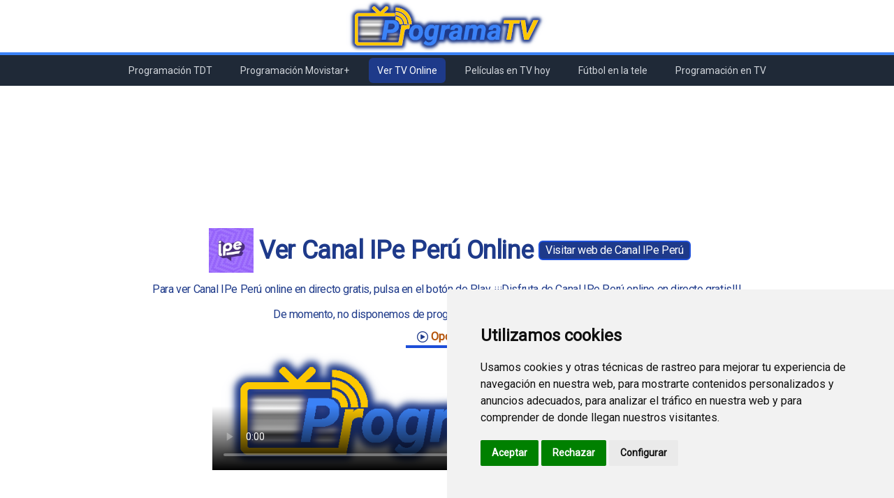

--- FILE ---
content_type: text/html; charset=UTF-8
request_url: https://programatv.es/ver-tv-online/ver-canal-ipe-peru-online
body_size: 12255
content:
<!DOCTYPE html>
<html lang="es">
    <head>
        <meta charset="utf-8">
        <meta http-equiv="X-UA-Compatible" content="IE=edge">
        <meta name="viewport" content="width=device-width, initial-scale=1">
        <meta name="keywords" content="programación tv, programación, televisión, tv, TDT, Movistar+, rtve, telecinco, antena 3, cuatro, la sexta" />
        <meta name="description" content="Aquí podrás ver Canal IPe Perú online en directo gratis. Disfruta de los programas de tu canal favorito ahora también por Internet" />
        <!--<meta name="description" content="Programación de TV con la lista de programas, películas, series, fútbol, etc. de todos los canales nacionales, TDT y Movistar+." />-->
        <link href="https://fonts.googleapis.com/css2?family=Roboto&display=swap" rel="stylesheet">
        <link href="https://vjs.zencdn.net/7.17.0/video-js.css" rel="stylesheet" />
        <link rel="canonical" href="https://programatv.es/ver-tv-online/ver-canal-ipe-peru-online">
		<link rel="shortcut icon" href="https://programatv.es/img/favicon.png">
        <style type="text/css">
            *{
            font-family: 'Roboto';
            }
            h1,label,a,p{
                -webkit-touch-callout: none; /* iOS Safari */
                -webkit-user-select: none; /* Safari */
                -khtml-user-select: none; /* Konqueror HTML */
                -moz-user-select: none; /* Old versions of Firefox */
                -ms-user-select: none; /* Internet Explorer/Edge */
                user-select: none; /* Non-prefixed version, currently supported by Chrome, Edge, Opera and Firefox */
            }
            div.ads2 {
                min-height:300px;
            }
            @media  screen and (min-width: 768px) {
                div.ads {
                    min-height:200px;
                    margin-top:40px;
                }
            }
            @media  screen and (max-width: 768px) {
                div.ads {
                    min-height:330px; 
                    margin-top:30px;
                }
            }
        </style>

        <title>Ver Canal IPe Perú Online - ProgramaTV.es</title>
        
        <!-- Tailwind -->
        <link rel="stylesheet" href="https://programatv.es/css/app.css">
        <!-- Livewire -->
        <!-- Livewire Styles -->
<style>
    [wire\:loading], [wire\:loading\.delay], [wire\:loading\.inline-block], [wire\:loading\.inline], [wire\:loading\.block], [wire\:loading\.flex], [wire\:loading\.table], [wire\:loading\.grid] {
        display: none;
    }

    [wire\:offline] {
        display: none;
    }

    [wire\:dirty]:not(textarea):not(input):not(select) {
        display: none;
    }

    input:-webkit-autofill, select:-webkit-autofill, textarea:-webkit-autofill {
        animation-duration: 50000s;
        animation-name: livewireautofill;
    }

    @keyframes livewireautofill { from {} }
</style>
        <!-- Alpine JS -->
        <script src="https://cdn.jsdelivr.net/gh/alpinejs/alpine@v2.8.2/dist/alpine.min.js" defer></script>
        <!-- VideoJS -->
        <script src="https://vjs.zencdn.net/7.17.0/video.min.js"></script>
    
        <!-- Cookie Consent by https://www.FreePrivacyPolicy.com -->
        <script type="text/javascript" src="//www.freeprivacypolicy.com/public/cookie-consent/4.0.0/cookie-consent.js" charset="UTF-8"></script>
        <script type="text/javascript" charset="UTF-8">
            document.addEventListener('DOMContentLoaded', function () {
            cookieconsent.run({"notice_banner_type":"simple","consent_type":"express","palette":"light","language":"es","page_load_consent_levels":["strictly-necessary"],"notice_banner_reject_button_hide":false,"preferences_center_close_button_hide":false,"website_name":"ProgramaTV","website_privacy_policy_url":"https://programatv.es/politica-de-cookies"});
            });
        </script>

        <!-- Google Analytics -->
        <!-- Global site tag (gtag.js) - Google Analytics -->
        <script type="text/plain" cookie-consent="tracking" async src="https://www.googletagmanager.com/gtag/js?id=G-YLP0RM8JK0"></script>
        <script type="text/plain" cookie-consent="tracking">
            window.dataLayer = window.dataLayer || [];
            function gtag(){dataLayer.push(arguments);}
            gtag('js', new Date());

            gtag('config', 'G-YLP0RM8JK0');
        </script>
        <!-- end of Google Analytics-->

        <!-- Google AdSense -->
        <script type="text/plain" cookie-consent="targeting" async src="https://pagead2.googlesyndication.com/pagead/js/adsbygoogle.js?client=ca-pub-2275479134575431"
        crossorigin="anonymous"></script>
        <!-- end of Google AdSense-->

        <noscript>Cookie Consent by <a href="https://www.FreePrivacyPolicy.com/free-cookie-consent/" rel="nofollow noopener">FreePrivacyPolicy.com</a></noscript>
        <!-- End Cookie Consent -->

    </head>
    <header>
        <div class="flex justify-around max-w-6xl px-4 mx-auto">
            <div>
                <a href="/"><img title="programatv.es" alt="programatv.es" src="https://programatv.es/img/logo.png"></a>
            </div>
        </div>
        <div class="bg-blue-500 h-1"></div>
    </header>
    <nav class="absolute w-full z-50 bg-gray-800 py-1 md:grid" x-data="{ isOpen: true }">
    <svg class="md:hidden mx-auto h-6 w-6 text-gray-300 cursor-pointer" xmlns="http://www.w3.org/2000/svg" fill="none" viewBox="0 0 24 24" stroke="currentColor" aria-hidden="true" x-on:click="isOpen = !isOpen" x-show="isOpen">
        <path stroke-linecap="round" stroke-linejoin="round" stroke-width="2" d="M4 6h16M4 12h16M4 18h16" />
    </svg>
    <svg class="md:hidden h-6 w-6 mx-auto text-gray-300 cursor-pointer" xmlns="http://www.w3.org/2000/svg" fill="none" viewBox="0 0 24 24" stroke="currentColor" aria-hidden="true" x-on:click="isOpen = !isOpen" x-show="!isOpen">
        <path stroke-linecap="round" stroke-linejoin="round" stroke-width="2" d="M6 18L18 6M6 6l12 12" />
    </svg>
    <!-- Menu large screen -->
    <div class="hidden mx-auto text-xs space-x-4 text-center md:flex lg:text-sm">
        <a href="\programacion-tdt" class="text-gray-300 hover:bg-gray-700 hover:text-white block px-3 py-2 rounded-md">Programación TDT</a>
        <a href="\programacion-movistar-plus" class="text-gray-300 hover:bg-gray-700 hover:text-white block px-3 py-2 rounded-md">Programación Movistar+</a>
        <a href="\ver-tv-online" class="bg-blue-900 text-white block px-3 py-2 rounded-md">Ver TV Online</a>
        <a href="\peliculas-en-tv-hoy" class="text-gray-300 hover:bg-gray-700 hover:text-white block px-3 py-2 rounded-md">Películas en TV hoy</a>
        <a href="\futbol-en-la-tele" class="text-gray-300 hover:bg-gray-700 hover:text-white block px-3 py-2 rounded-md">Fútbol en la tele</a>
        <a href="\programacion-en-tv" class="text-gray-300 hover:bg-gray-700 hover:text-white block px-3 py-2 rounded-md">Programación en TV</a>
    </div>
    <!-- Menu mobile -->
    <div class="text-sm text-center md:hidden" x-show.transition="!isOpen">
        <a href="\programacion-tdt" class="text-gray-300 hover:bg-gray-700 hover:text-white block px-3 py-2 rounded-md">Programación TDT</a>
        <a href="\programacion-movistar-plus" class="text-gray-300 hover:bg-gray-700 hover:text-white block px-3 py-2 rounded-md">Programación Movistar+</a>
        <a href="\ver-tv-online" class="bg-blue-900 text-white block px-3 py-2 rounded-md">Ver TV Online</a>
        <a href="\peliculas-en-tv-hoy" class="text-gray-300 hover:bg-gray-700 hover:text-white block px-3 py-2 rounded-md">Películas en TV hoy</a>
        <a href="\futbol-en-la-tele" class="text-gray-300 hover:bg-gray-700 hover:text-white block px-3 py-2 rounded-md">Fútbol en la tele</a>
        <a href="\programacion-en-tv" class="text-gray-300 hover:bg-gray-700 hover:text-white block px-3 py-2 rounded-md">Programación en TV</a>
    </div>
</nav>    <body>

        <!--InArticle-Horizontal-->
        <div class="ads" id="InArticle-Horizontal">
            <ins class="adsbygoogle"
            style="display:block; text-align:center;"
            data-ad-layout="in-article"
            data-ad-format="fluid"
            data-ad-client="ca-pub-2275479134575431"
            data-ad-slot="3956094364"></ins>
            <script>
                    (adsbygoogle = window.adsbygoogle || []).push({});
            </script>
        </div>

        <div class="w-full">
            <div class="mx-auto max-w-6xl"><main> 
        <section class="text-blue-900 tracking-tight m-2 space-y-3">
            <div class="grid place-items-center md:justify-center md:flex">
                <div class="flex">
                    <img class="w-12 cursor-pointer self-center mx-2 lg:w-16" alt="Canal IPe Perú" title="Canal IPe Perú" src="[data-uri]" onerror="this.src='https://programatv.es/img/imagen_canal_online_no_disponible.png';"/>
                    <a class="bg-blue-900 text-white text-center border-2 border-blue-700 px-2 ml-1 my-auto rounded-md cursor-pointer hover:opacity-80 text-sm md:text-base md:hidden" alt="Visitar web de https://www.canalipe.tv/streaming" title="Visitar web de https://www.canalipe.tv/streaming" href="https://www.canalipe.tv/streaming" target="_blank">Visitar web de Canal IPe Perú</a>
                </div>
                <h1 class="text-center font-bold text-2xl lg:text-4xl">Ver Canal IPe Perú Online</h1>
                <a class="bg-blue-900 text-white text-center border-2 border-blue-700 px-2 ml-2 rounded-md cursor-pointer hover:opacity-80 text-sm hidden md:text-base md:block" alt="Visitar web de https://www.canalipe.tv/streaming" title="Visitar web de https://www.canalipe.tv/streaming" href="https://www.canalipe.tv/streaming" target="_blank">Visitar web de Canal IPe Perú</a>
            </div>
                            <p class="text-center text-sm lg:text-base">
                    Para ver Canal IPe Perú online en directo gratis,
                    pulsa en el botón de Play. ¡¡¡Disfruta de Canal IPe Perú
                    online en directo gratis!!!
                </p>
                                        <div class="text-blue-900 text-sm lg:text-base">
                    <p class="text-center">De momento, no disponemos de programación para el canal Canal IPe Perú</p>
                </div>
                    </section>
        <section class="grid max-w-2xl mx-auto" x-data="{openTab: 1,
            activeClasses: 'text-yellow-700 border-b-4 border-blue-700',
            inactiveClasses: 'text-blue-900 hover:text-blue-700 cursor-pointer'
            }">
            <div class="flex justify-center mb-2">
                <ul class="flex text-sm md:text-base">
                                                                            <li @click="openTab=1" :class="{ '-mb-px': openTab === 1 }" class="mr-1">
                            <p :class="openTab === 1 ? activeClasses : inactiveClasses" class="flex bg-white px-4 font-bold"><img class="h-4 mr-1 self-center" src="https://programatv.es/img/play_button.png"/>Opción 1</p>
                        </li>
                                                    </ul>
            </div>  
            <noscript>
                <p class="vjs-no-js text-center text-red-600">Para ver Canal IPe Perú online, necesitas habilitar JavaScript y considerar la actualización de tu navegador web. Visita <a class="text-blue-600 hover:opacity-80" href="http://videojs.com/html5-video-support/" target="_blank">soporte HTML5 video</a> para más información</p>
            </noscript>      
                                        <div class="grid place-items-center" x-show="openTab === 1">
                                            <video id="player_1" class="video-js vjs-fluid vjs-default-skin vjs-big-play-centered mx-2" controls preload="auto" poster="https://programatv.es/img/logo_grande.png" data-setup='{}'>
                            <source src="https://cdnhd.iblups.com/hls/3f2cb1658d114f2693eff18d83199e677.m3u8" type="application/x-mpegURL">
                        </video>
                                    </div>
                    </section>
        <section class="mt-5">
                                </section>
    </main></div>
        </div>

        <!-- Display-Horizontal -->
        <div class="ads2">
            <ins class="adsbygoogle"
            style="display:block; text-align:center;"
            data-ad-client="ca-pub-2275479134575431"
            data-ad-slot="8697802075"
            data-ad-format="auto"
            data-full-width-responsive="true"></ins>
            <script>
                (adsbygoogle = window.adsbygoogle || []).push({});
            </script>
        </div>

    </body>
    <footer>
        <div class="bg-blue-800 py-6">
            <div class="grid grid-cols-1 sm:grid-cols-2 lg:grid-cols-4 justify-items-center text-center mx-auto pb-4 text-white">
                <div>
                    <p class="text-3xl py-4 whitespace-nowrap">¿Quiénes somos?</p>
                    <ul>
                        <!--<li><a class="hover:bg-blue-600 hover:text-white block py-1 rounded-md" href="\aviso-legal">Aviso legal</a></li>-->
                        <li><a class="hover:bg-blue-600 hover:text-white block py-1 rounded-md" href="\politica-de-privacidad">Política de privacidad</a></li>
                        <li><a class="hover:bg-blue-600 hover:text-white block py-1 rounded-md" href="\politica-de-cookies">Política de Cookies</a></li>
                        <li><a class="hover:bg-blue-600 hover:text-white block py-1 rounded-md" href="#" id="open_preferences_center">Centro de preferencias de Cookies</a></li>
                        <li><a class="hover:bg-blue-600 hover:text-white block py-1 rounded-md" href="\contacto">Contacto</a></li>
                    </ul>
                </div>
                <div>
                    <p class="text-3xl py-4 whitespace-nowrap">Programación TV</p>
                    <ul>
                        <li><a class="hover:bg-blue-600 hover:text-white block py-1 rounded-md" href="https://programatv.es/programacion-tdt"><p>Programación TDT</p></a></li>
                        <li><a class="hover:bg-blue-600 hover:text-white block py-1 rounded-md" href="https://programatv.es/programacion-movistar-plus"><p>Programación Movistar+</p></a></li>
                        <li><a class="hover:bg-blue-600 hover:text-white block py-1 rounded-md" href="https://programatv.es/ver-tv-online"><p>Ver TV Online</p></a></li>
                        <li><a class="hover:bg-blue-600 hover:text-white block py-1 rounded-md" href="https://programatv.es/peliculas-en-tv-hoy"><p>Películas en TV hoy</p></a></li>
                        <li><a class="hover:bg-blue-600 hover:text-white block py-1 rounded-md" href="https://programatv.es/futbol-en-la-tele"><p>Fútbol en la tele</p></a></li>
                        <li><a class="hover:bg-blue-600 hover:text-white block py-1 rounded-md" href="https://programatv.es/programacion-en-tv"><p>Programación en TV</p></a></li>
                    </ul>
                </div>
                <div>
                    <div class="flex text-3xl py-4">Webs Programa TV</div>
                    <ul>
                        <li><span class="hover:bg-blue-600 hover:text-white block py-1 rounded-md"><p>programatv.es</p></span></li>
                        <li><span class="hover:bg-blue-600 hover:text-white block py-1 rounded-md"><p>spaintechblog.com</p></span></li>
                    </ul>
                </div>
                <div>
                    <div class="flex text-3xl py-4 justify-center">Redes Sociales</div>
                    <ul class="flex justify-around">
                        <li><a class="w-55 h-55 hover:opacity-80 block py-1 rounded-md" href="https://twitter.com/programatv_es" target="_blank"><img class="w-10" title="twitter" alt="twitter" src="https://programatv.es/img/logo_twitter.png"></a></li>
                        <li><a class="w-55 h-55 hover:opacity-80 block py-1 rounded-md" href="https://www.facebook.com/Programa-TV-105890015221785" target="_blank"><img class="w-4" title="facebook" alt="facebook" src="https://programatv.es/img/logo_facebook.png"></a></li>
                        <li><a class="w-55 h-55 hover:opacity-80 block py-1 rounded-md" href="https://www.instagram.com/programatv_es/" target="_blank"><img class="w-9" title="instagram" alt="instagram" src="https://programatv.es/img/logo_instagram.png"></a></li>
                    </ul>
                </div>
            </div>
        </div>
        <div class="bg-blue-600 text-white">
            <p class="text-center">© Copyright 2021-2024 - programatv.es</p>
        </div>  
        <!-- Livewire -->
        <!-- Livewire Scripts -->

<script src="/livewire/livewire.js?id=54d078b2ce39327a1702" data-turbo-eval="false" data-turbolinks-eval="false"></script>
<script data-turbo-eval="false" data-turbolinks-eval="false">
    if (window.livewire) {
	    console.warn('Livewire: It looks like Livewire\'s @livewireScripts JavaScript assets have already been loaded. Make sure you aren\'t loading them twice.')
	}

    window.livewire = new Livewire();
    window.livewire.devTools(true);
    window.Livewire = window.livewire;
    window.livewire_app_url = '';
    window.livewire_token = '7o7fH8XDPd3syk6TcPhw9GoKu2tTcggk4iTDKRrB';

	/* Make sure Livewire loads first. */
	if (window.Alpine) {
	    /* Defer showing the warning so it doesn't get buried under downstream errors. */
	    document.addEventListener("DOMContentLoaded", function () {
	        setTimeout(function() {
	            console.warn("Livewire: It looks like AlpineJS has already been loaded. Make sure Livewire\'s scripts are loaded before Alpine.\\n\\n Reference docs for more info: http://laravel-livewire.com/docs/alpine-js")
	        })
	    });
	}

	/* Make Alpine wait until Livewire is finished rendering to do its thing. */
    window.deferLoadingAlpine = function (callback) {
        window.addEventListener('livewire:load', function () {
            callback();
        });
    };

    document.addEventListener("DOMContentLoaded", function () {
        window.livewire.start();
    });
</script>    
    </footer>
</html>